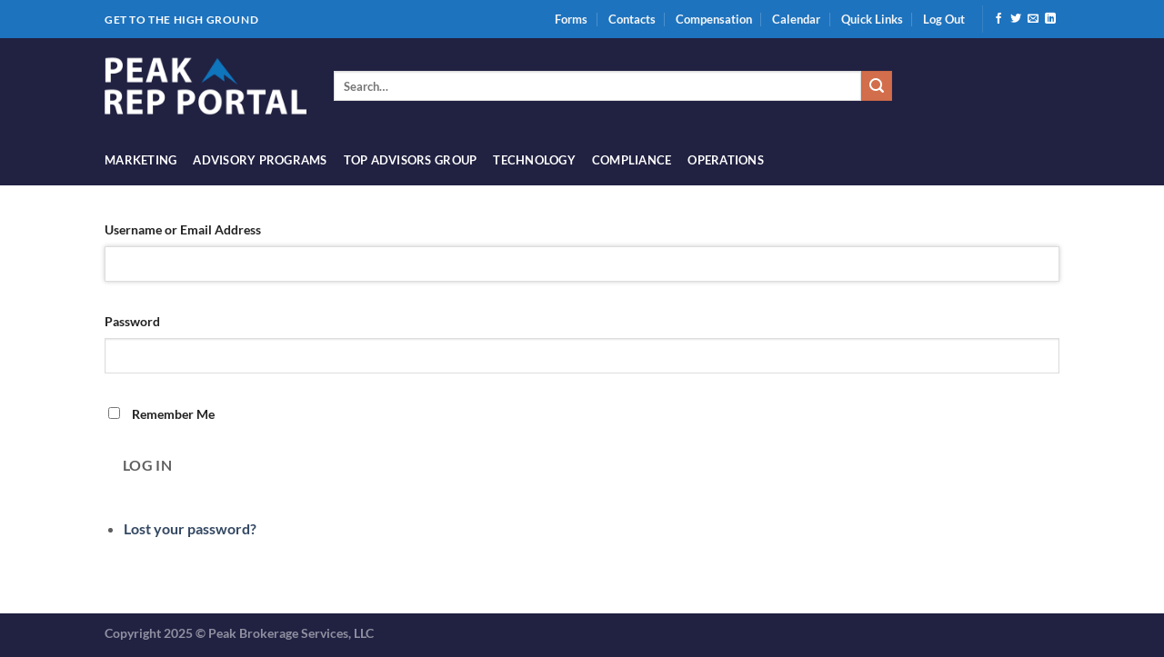

--- FILE ---
content_type: text/javascript
request_url: https://peakrepportal.com/wp-content/plugins/wordfence/modules/login-security/js/login.1762970008.js?ver=1.1.15
body_size: 5044
content:
(function($) {
	function __(string) {
		return WFLS_LOGIN_TRANSLATIONS[string] || string;
	}
	!function(Z){"use strict";Z.Zebra_Tooltips=function(t,l){var u,T,b,v,n={animation_speed:250,animation_offset:20,close_on_click:!0,content:!(this.version="2.1.0"),hide_delay:100,keep_visible:!0,max_width:250,opacity:".95",position:"center",prerender:!1,show_delay:100,vertical_alignment:"above",vertical_offset:0,onBeforeHide:null,onHide:null,onBeforeShow:null,onShow:null},r=this,_=function(e){var t,o,i,a,l,n,r,_,s,p,d,h,c,f,w=e.data("Zebra_Tooltip"),m=Z(window);return w.tooltip||(t=Z("<div>",{"class":"Zebra_Tooltip",css:{opacity:0,display:"block"}}),o=Z("<div>",{"class":"Zebra_Tooltip_Message",css:{maxWidth:w.max_width}}).html(w.content).appendTo(t),i=Z("<div>",{"class":"Zebra_Tooltip_Arrow"}).appendTo(t),a=Z("<div>").addClass("Zebra_Tooltip_Arrow_Border").appendTo(i),Z("<div>").appendTo(i),w.keep_visible&&(t.on("mouseleave"+(w.close_on_click?" click":""),function(){y(e)}),t.on("mouseenter",function(){g(e)})),t.appendTo("body"),w.sticky&&o.addClass("Zebra_Tooltip_Has_Close"),l=t.outerWidth(),n=t.outerHeight(),r=a.outerWidth(),_=a.outerHeight(),s=o.outerWidth(),p=o.outerHeight(),w={tooltip:t,tooltip_width:l,tooltip_height:n+_/2,message:o,arrow_container:i,arrow_width:r,arrow_height:_,arrow:a},t.css({width:w.tooltip_width,height:w.tooltip_height}),w.tooltip_width=w.tooltip_width+(o.outerWidth()-s),w.tooltip_height=w.tooltip_height+(o.outerHeight()-p),t.css({width:w.tooltip_width,height:w.tooltip_height,display:"none"}),w=Z.extend(e.data("Zebra_Tooltip"),w),e.data("Zebra_Tooltip",w)),w.sticky&&!w.close&&(Z("<a>",{"class":"Zebra_Tooltip_Close",href:"javascript:void(0)"}).html("&times;").on("click",function(t){t.preventDefault();var o=e.data("Zebra_Tooltip");o.sticky=!1,e.data("Zebra_Tooltip",o),y(e)}).appendTo(w.message),w.close=!0,w=Z.extend(e.data("Zebra_Tooltip"),w),e.data("Zebra_Tooltip",w)),u=m.width(),T=m.height(),d=e.offset(),Z.extend(w,{element_left:d.left,element_top:d.top,element_width:e.outerWidth(),element_height:e.outerHeight()}),v=m.scrollTop(),b=m.scrollLeft(),h="left"===w.position?w.element_left-w.tooltip_width+w.arrow_width:"right"===w.position?w.element_left+w.element_width-w.arrow_width:w.element_left+(w.element_width-w.tooltip_width)/2,c=w.element_top-w.tooltip_height,f="left"===w.position?w.tooltip_width-w.arrow_width-w.arrow_width/2:"right"===w.position?w.arrow_width/2:(w.tooltip_width-w.arrow_width)/2,h+w.tooltip_width>u+b&&(f-=u+b-(h+w.tooltip_width)-6,h=u+b-w.tooltip_width-6,f+w.arrow_width>w.tooltip_width-6&&(f=w.tooltip_width-6-w.arrow_width),h+f+w.arrow_width/2<w.element_left&&(f=-1e4)),h<b&&(f-=b-h,h=b+2,f<0&&(f=w.arrow_width/2),h+f+w.arrow_width/2>w.element_left+w.element_width&&(f=-1e4)),w.message.css("margin-top",""),w.arrow_container.removeClass("Zebra_Tooltip_Arrow_Top").addClass("Zebra_Tooltip_Arrow_Bottom"),c<v||"below"===w.vertical_alignment&&w.element_top+w.element_height+w.vertical_offset+w.tooltip_height+w.animation_offset<T+v?(c=w.element_top+w.element_height-w.vertical_offset,w.animation_offset=Math.abs(w.animation_offset),w.message.css("margin-top",w.arrow_height/2),w.arrow_container.removeClass("Zebra_Tooltip_Arrow_Bottom").addClass("Zebra_Tooltip_Arrow_Top")):(w.animation_offset=-Math.abs(w.animation_offset),c+=w.vertical_offset),w.arrow_container.css("left",f),w.tooltip.css({left:h,top:c}),Z.extend(w,{tooltip_left:h,tooltip_top:c,arrow_left:f}),w=Z.extend(e.data("Zebra_Tooltip"),w),e.data("Zebra_Tooltip",w),w},g=function(t){var o=t.data("Zebra_Tooltip");clearTimeout(o.show_timeout),o.muted||(clearTimeout(o.hide_timeout),o.show_timeout=setTimeout(function(){(o=_(t)).onBeforeShow&&"function"==typeof o.onBeforeShow&&!1===o.onBeforeShow(t,o.tooltip)||("block"!==o.tooltip.css("display")&&o.tooltip.css({top:o.tooltip_top+o.animation_offset}),o.tooltip.css("display","block"),o.tooltip.stop(),o.tooltip.animate({top:o.tooltip_top,opacity:o.opacity},o.animation_speed,function(){o.onShow&&"function"==typeof o.onShow&&o.onShow(t,o.tooltip)}))},o.show_delay))},y=function(t){var o=t.data("Zebra_Tooltip");clearTimeout(o.hide_timeout),o.sticky||(clearTimeout(o.show_timeout),o.hide_timeout=setTimeout(function(){if(o.tooltip){if(o.onBeforeHide&&"function"==typeof o.onBeforeHide&&!1===o.onBeforeHide(t,o.tooltip))return;o.close=!1,o.destroy&&(o.muted=!0),t.data("Zebra_Tooltip",o),Z("a.Zebra_Tooltip_Close",o.tooltip).remove(),o.tooltip.stop(),o.tooltip.animate({opacity:0,top:o.tooltip_top+o.animation_offset},o.animation_speed,function(){Z(this).css("display","none"),o.onHide&&"function"==typeof o.onHide&&o.onHide(t,o.tooltip)})}},o.hide_delay))};r.hide=function(t,e){t.each(function(){var t=Z(this),o=t.data("Zebra_Tooltip");o&&(o.sticky=!1,e&&(o.destroy=!0),t.data("Zebra_Tooltip",o),y(t))})},r.show=function(t,e){t.each(function(){var t=Z(this),o=t.data("Zebra_Tooltip");o&&(o.sticky=!0,o.muted=!1,e&&(o.destroy=!0),t.data("Zebra_Tooltip",o),g(t))})},t.each(function(){var t,o=Z(this),e=o.attr("title"),i=o.data(),a={};for(t in i)0===t.indexOf("ztt_")&&(t=t.replace(/^ztt\_/,""),void 0!==n[t]&&(a[t]=i["ztt_"+t]));a=Z.extend(n,r.settings,l,a),e&&(a.content=o.attr("title")),void 0!==a.content&&""!==a.content.trim()&&(o.on({mouseenter:function(){e&&Z(this).attr("title",""),g(o)},mouseleave:function(){y(o),e&&Z(this).attr("title",e)}}),o.data("Zebra_Tooltip",Z.extend({tooltip:null,show_timeout:null,hide_timeout:null,sticky:!1,destroy:!1,muted:!1},a)),a.prerender&&_(o))})}}($);

	function selectorSearch(selectors) {
		var input = null;
		return function() {
			if (input !== null)
				return input;
			for (var i = 0; i < selectors.length; i++) {
				input = $(selectors[i]);
				if (input.length === 1)
					return input;
			}
			input = null;
			return input;
		}
	};
	function FormElementLocator(inputSelectors, extraSelectors) {
		var self = this;

		if (typeof extraSelectors == 'undefined')
			extraSelectors = {};

		var found = false;
		var input = null, form = null, extra = {};

		var findInput = selectorSearch(inputSelectors);
		var search = function() {
			input = findInput();
			if (input === null)
				return false;
			form = input.closest('form');
			if (form.length !== 1) {
				form = null;
				return false;
			}
			for (var key in extraSelectors) {
				var match = form.find(extraSelectors[key]);
				if (match.length === 1) {
					extra[key] = match;
				}
				else {
					return false;
				}
			}
			return true;
		};
		this.locate = function() {
			if (!found)
				found = search();
			return found;
		};
		this.getInput = function() {
			return found ? input : null;
		};
		this.getForm = function() {
			return found ? form : null;
		};
		this.getExtra = function(key) {
			if (key in extra)
				return extra[key];
			return null;
		}
	}
	var loginLocator = new FormElementLocator(
		[
			'input[name=log]',
			'input[name=username]',
			'input#username[name=username]',
			'.woocommerce-form-login input[name=username]',
			'.login input[name=username]'
		],
		{
			password: 'input[name="pwd"],input[name=password]'
		}
	);
	var registrationLocator = new FormElementLocator([
		'input[name=user_login]',
		'#reg_email',
		'.woocommerce-form-register input[name=email]',
		'.register input[name=email]'
	]);
	var locators = [
		loginLocator,
		registrationLocator
	];
	function getRelevantInputs() {
		var inputs = $();
		for (var i = 0; i < locators.length; i++) {
			if (locators[i].locate())
				inputs = inputs.add(locators[i].getInput());
		}
		return inputs;
	}
	
	var wfls_init_captcha = function(actionCallback, log) {
		if (typeof log === 'undefined')
			log = getRelevantInputs();
		if (typeof grecaptcha === 'object') {
			grecaptcha.ready(function() {
				grecaptcha.execute(WFLSVars.recaptchasitekey, {action: 'login'}).then(function(token) {
					var tokenField = $('#wfls-captcha-token');
					if (tokenField.length) {
						tokenField.val(token);
					}
					else {
						if (log.length) {
							tokenField = $('<input type="hidden" name="wfls-captcha-token" id="wfls-captcha-token" />');
							tokenField.val(token);
							log.parent().append(tokenField);
						}
					}

					typeof actionCallback === 'function' && actionCallback(true);
				});
			});
		}
		else {
			var tokenField = $('#wfls-captcha-token');
			if (tokenField.length) {
				tokenField.val('grecaptcha-missing');
			}
			else {
				if (log.length) {
					tokenField = $('<input type="hidden" name="wfls-captcha-token" id="wfls-captcha-token" />');
					tokenField.val('grecaptcha-missing');
					log.parent().append(tokenField);
				}
			}

			typeof actionCallback === 'function' && actionCallback(true);
		}
	};

	function showLoginMessage(messageHtml, type) {
		var heading = $('#login > h1');
		if (heading.length > 0) {
			var dom = (type === 'error' ? $('<div id="login_error">') : $('<p class="message">'));
			dom.addClass('wfls-login-message');
			dom.addClass('notice');
			if (type === 'error') {
				dom.addClass('notice-error');
			}
			dom.html(messageHtml);
			heading.after(dom);
			dom.get(0).scrollIntoView();
			return;
		}
		else if ($('.woocommerce').length > 0){
			var content = $('<div class="woocommerce wfls-login-message">');
			var errorList = $('<ul role="alert">')
				.addClass(type === 'error' ? 'woocommerce-error' : 'woocommerce-info');
			content.append(errorList);
			errorList.append($('<li>').html(messageHtml));
			var containerSearch = selectorSearch([
				'#primary',
				'.content-area',
				'#main',
				'.site-main',
				'main'
			]);
			var container = containerSearch();
			if (container === null) {
				container = loginLocator.getForm();
			}
			if (container !== null) {
				container.before(content);
				content.get(0).scrollIntoView();
				return;
			}
		}
		var messageModal = $('<div>')
			.attr('id', 'wfls-login-modal')
			.css({
				position: 'fixed',
				top: 0,
				right: 0,
				bottom: 0,
				left: 0,
				'background-color': 'rgba(0,0,0,0.5)',
				'z-index': 9999,
				display: 'flex',
				'align-items': 'center',
				'justify-content': 'center',
				padding: '16px'
			})
			.appendTo($('body'));
		messageModal.append(
			$('<div>')
				.css({
					'background-color': '#FFF',
					'border-radius': '4px',
					padding: '16px',
					'text-align': 'center'
				})
				.append(
					$('<p>').html(messageHtml)
				)
				.append(
					$('<button>').text('Dismiss')
						.on('click', function() {
							messageModal.remove();
						})
				)
		);
	}
		
	
	var wfls_init_captcha_contact = function() {
		$('.wfls-registration-captcha-contact').on('click', function(e) {
			e.preventDefault();
			e.stopPropagation();

			if (registrationLocator.locate()) {
				$('#wfls-prompt-overlay').remove();
				var overlay = $('<div id="wfls-prompt-overlay"></div>');
				var wrapper = $('<div id="wfls-prompt-wrapper"></div>');
				var field = $('<p><label for="wfls-message"></label><br/><textarea name="wfls-message" id="wfls-message" class="wfls-textarea"></textarea></p>');
				field.find('label[for=wfls-message]').text(__('Message to Support'));
				var nonce = $('<input type="hidden" name="wfls-message-nonce" id="wfls-message-nonce"/>');
				var button = $('<p class="submit"><input type="submit" name="wfls-support-submit" id="wfls-support-submit" class="button button-primary button-large"/></p>');
				button.find('input[type=submit]').val(__('Send'));
				wrapper.append(field).append(nonce).append(button);
				overlay.append(wrapper);
				registrationLocator.getForm().css('position', 'relative').append(overlay);
				
				$('#wfls-message-nonce').val($(this).data('token'));
	
				$('#wfls-support-submit').on('click', function(e) {
					e.preventDefault();
					e.stopPropagation();

					$('#login_error, p.message').remove();
	
					var data = registrationLocator.getForm().serialize();
					data += '&action=wordfence_ls_register_support';

					$.ajax({
						type: 'POST',
						url: WFLSVars.ajaxurl,
						dataType: 'json',
						data: data,
						success: function(json) {
							if (json.hasOwnProperty('error')) {
								showLoginMessage(json.error, 'error');
								var dom = $('<div id="login_error">' + json.error + '</div>');
								$('#login > h1').after(dom);
							}
							else if (json.hasOwnProperty('message')) { //Success
								showLoginMessage(json.message, 'message');
								var dom = $('<p class="message">' + json.message + '</p>');
								$('#login > h1').after(dom);
								$('#wfls-support-submit, #wfls-message').attr('disabled', true);
							}
						},
						error: function(err) {
							showLoginMessage(__('An error was encountered while trying to send the message. Please try again.'), 'error');
							var dom = $('<div id="login_error"></div>');
							dom.html(__('<strong>ERROR</strong>: An error was encountered while trying to send the message. Please try again.'));
							$('#login > h1').after(dom);
						}
					});
				});

				field.find("#wfls-message").focus();
			}
		});
	};

	function FormBlocker(form, buttonSelector, clickOnSubmit) {

		var self = this;
		var blocked = false;
		var released = false;
		clickOnSubmit = clickOnSubmit || false;
		var clickSubmitInProgress = false;

		this.getButtons = function() {
			return form.find(buttonSelector);
		}

		this.block = function() {
			if (blocked)
				return false;
			blocked = true;
			this.getButtons().addClass('disabled').prop('disabled', true);
			return true;
		}

		this.unblock = function() {
			this.getButtons().removeClass('disabled').prop('disabled', false);
			blocked = false;
		}

		this.release = function() {
			released = true;
		}

		this.clickSubmit = function() {
			this.unblock();
			var submitButton = this.getButtons().first();
			setTimeout(function() {
				submitButton.trigger('click');
			}, 1);
		}

		this.initialize = function(callback) {
			form.on('submit', function(event) {
				if (released && (!clickOnSubmit || clickSubmitInProgress)) {
					if (clickSubmitInProgress)
						clickSubmitInProgress = false;
					return;
				}
				event.preventDefault();
				event.stopPropagation();
				if (released) {
					clickSubmitInProgress = true;
					self.clickSubmit();
					return;
				}
				if (self.block()) {
					callback();
				}
			});
		}

	}

	var wfls_query_ajax = function(blocker) {
		$('.wfls-login-message').remove();

		if (!loginLocator.locate()) {
			console.error('Required login elements not found');
			return;
		}
		var form = loginLocator.getForm();
		var log = loginLocator.getInput();
		var pwd = loginLocator.getExtra('password');
		
		var data = $(form).serialize();
		data += '&action=wordfence_ls_authenticate';

		$.ajax({
			type: 'POST',
			url: WFLSVars.ajaxurl,
			dataType: 'json',
			data: data,
			success: function(json) {
				if (json.hasOwnProperty('reset') && json.reset) {
					$('#wfls-prompt-overlay').remove();
				}
				
				if (json.hasOwnProperty('error')) {
					showLoginMessage(json.error, 'error');
					$('#wfls-token').val('');

					if (parseInt(WFLSVars.useCAPTCHA)) {
						wfls_init_captcha();
					}
				}
				else if (json.hasOwnProperty('message')) {
					showLoginMessage(json.message, 'message');
					$('#wfls-token').val('');

					if (parseInt(WFLSVars.useCAPTCHA)) {
						wfls_init_captcha();
					}
				}
				else if (json.hasOwnProperty('login')) {
					if (json.hasOwnProperty('captcha')) {
						var captchaField = $('#wfls-captcha-jwt');
						if (!captchaField.length) {
							captchaField = $('<input type="hidden" name="wfls-captcha-jwt" id="wfls-captcha-jwt" value=""/>');
							form.append(captchaField);
						}
						
						$('#wfls-captcha-jwt').val(json.captcha);
					}
					
					blocker.release();
					if (json.hasOwnProperty('two_factor_required') && json.two_factor_required) {
						if ($('#wfls-prompt-overlay').length === 0) {
							var overlay = $('<div id="wfls-prompt-overlay"></div>');
							var wrapper = $('<div id="wfls-prompt-wrapper"></div>');
							var label = $('<label for="wfls-token">');
							label.text(__('Wordfence 2FA Code') + ' ');
							label.append($('<a href="javascript:void(0)" class="wfls-2fa-code-help wfls-tooltip-trigger"><i class="dashicons dashicons-editor-help"></i></a>').attr('title', __('The Wordfence 2FA Code can be found within the authenticator app you used when first activating two-factor authentication. You may also use one of your recovery codes.')));
							label = $('<p>').append(label);
							var field = $('<p><input type="text" name="wfls-token" id="wfls-token" aria-describedby="wfls-token-error" class="input" value="" size="6" autocomplete="one-time-code"/></p>');
							var remember = $('<p class="wfls-remember-device-wrapper"><label for="wfls-remember-device"><input name="wfls-remember-device" type="checkbox" id="wfls-remember-device" value="1" /> </label></p>');
							remember.find('label').append(__('Remember for 30 days'));
							var button = $('<p class="submit"><input type="submit" name="wfls-token-submit" id="wfls-token-submit" class="button button-primary button-large"/></p>');
							button.find('input[type=submit]').val(__('Log In'));
							wrapper.append(label);
							wrapper.append(field);
							if (parseInt(WFLSVars.allowremember)) {
								wrapper.append(remember);
							}
							wrapper.append(button);
							overlay.append(wrapper);
							form.css('position', 'relative').append(overlay);
							form.on('submit', function() {
								$('#wfls-token-submit').prop('disabled', true).addClass('disabled');
							});
							$('#wfls-token').focus();

							new $.Zebra_Tooltips($('.wfls-tooltip-trigger'));
						}
					}
					else { //Unexpected response, skip AJAX and process via the regular login flow
						blocker.clickSubmit();
					}
				}
				blocker.unblock();
			},
			error: function(err) {
				if (err.status == 503 || err.status == 403) {
					if ($('.woocommerce').length > 0) {
						if (err.status == 503) {
							showLoginMessage(__('<strong>ERROR</strong>: Login failed with status code 503. Please contact the site administrator.'), 'error');
						}
						else if (err.status == 403) {
							showLoginMessage(__('<strong>ERROR</strong>: Login failed with status code 403. Please contact the site administrator.'), 'error');
						}
						blocker.unblock();
					}
					else {
						window.location.reload(true);
					}
					
					return;
				}
				showLoginMessage(__('<strong>ERROR</strong>: An error was encountered while trying to authenticate. Please try again.'), 'error');
				blocker.unblock();
			}
		});
	};
	
	$(function() {
		//Login
		if (loginLocator.locate()) {
			var loginBlocker = new FormBlocker(loginLocator.getForm(), '#wp-submit,[type=submit][name=login]', true);
			loginBlocker.initialize(function() {
				if (parseInt(WFLSVars.useCAPTCHA)) {
					wfls_init_captcha(function() { wfls_query_ajax(loginBlocker); });
				}
				else {
					wfls_query_ajax(loginBlocker);
				}
			});
		}

		//Registration
		if (registrationLocator.locate() && parseInt(WFLSVars.useCAPTCHA)) {
			var registrationBlocker = new FormBlocker(registrationLocator.getForm(), '[type=submit]');
			registrationBlocker.initialize(function() {
				wfls_init_captcha(
					function() {
						registrationBlocker.release();
						registrationBlocker.clickSubmit();
					},
					registrationLocator.getInput()
				);
			});
		}

		var verificationField = $('#wfls-email-verification');
		if (verificationField.length) {
			verificationField.val(WFLSVars.verification || '');
		}
		else {
			var log = getRelevantInputs();
			if (log.length) {
				verificationField = $('<input type="hidden" name="wfls-email-verification" id="wfls-email-verification" />');
				verificationField.val(WFLSVars.verification);
				log.parent().append(verificationField);
			}
		}

		if (parseInt(WFLSVars.useCAPTCHA)) {
			wfls_init_captcha_contact();
		}
	});
})(jQuery);


--- FILE ---
content_type: text/javascript
request_url: https://peakrepportal.com/wp-content/plugins/slider-images/scripts/jquery.colorbox-min.js?ver=6.8.3
body_size: 3920
content:
// ColorBox v1.3.23 - A lightweight customizable lightbox plugin
// Copyright (c) 2013 Jack Moore - jack@colorpowered.com
// Licensed under the MIT license: http://www.opensource.org/licenses/mit-license.php
(function(b,r,ea){function c(a,f,c){a=r.createElement(a);f&&(a.id=q+f);c&&(a.style.cssText=c);return b(a)}function M(a){var b=j.length;a=(p+a)%b;return 0>a?b+a:a}function n(a,b){return Math.round((/%/.test(a)?("x"===b?m.width():m.height())/100:1)*parseInt(a,10))}function fa(b){return a.photo||/\.(gif|png|jp(e|g|eg)|bmp|ico)((#|\?).*)?$/i.test(b)}function ga(){var B,f=b.data(k,v);null==f?(a=b.extend({},R),console&&console.log&&console.log("Error: cboxElement missing settings object")):a=b.extend({}, f);for(B in a)b.isFunction(a[B])&&"on"!==B.slice(0,2)&&(a[B]=a[B].call(k));a.rel=a.rel||k.rel||b(k).data("rel")||"nofollow";a.href=a.href||b(k).attr("href");a.title=a.title||k.title;"string"===typeof a.href&&(a.href=b.trim(a.href))}function D(a,f){b(r).trigger(a);b("*",h).trigger(a);f&&f.call(k)}function ma(){var b,f=q+"Slideshow_",c="click."+q,e,t;a.slideshow&&j[1]?(e=function(){G.html(a.slideshowStop).unbind(c).bind(S,function(){if(a.loop||j[p+1])b=setTimeout(g.next,a.slideshowSpeed)}).bind(T,function(){clearTimeout(b)}).one(c+ " "+U,t);h.removeClass(f+"off").addClass(f+"on");b=setTimeout(g.next,a.slideshowSpeed)},t=function(){clearTimeout(b);G.html(a.slideshowStart).unbind([S,T,U,c].join(" ")).one(c,function(){g.next();e()});h.removeClass(f+"on").addClass(f+"off")},a.slideshowAuto?e():t()):h.removeClass(f+"off "+f+"on")}function ha(c){N||(k=c,ga(),j=b(k),p=0,"nofollow"!==a.rel&&(j=b("."+F).filter(function(){var c=b.data(this,v),B;c&&(B=b(this).data("rel")||c.rel||this.rel);return B===a.rel}),p=j.index(k),-1===p&&(j=j.add(k), p=j.length-1)),w||(w=H=!0,h.show(),a.returnFocus&&(b(k).blur(),b(r).one(ia,function(){b(k).focus()})),C.css({opacity:+a.opacity,cursor:a.overlayClose?"pointer":"auto"}).show(),a.w=n(a.initialWidth,"x"),a.h=n(a.initialHeight,"y"),g.position(),O&&m.bind("resize."+P+" scroll."+P,function(){C.css({width:m.width(),height:m.height(),top:m.scrollTop(),left:m.scrollLeft()})}).trigger("resize."+P),D(ja,a.onOpen),V.add(W).hide(),X.html(a.close).show()),g.load(!0))}function ka(){!h&&r.body&&(Y=!1,m=b(ea),h= c(e).attr({id:v,"class":I?q+(O?"IE6":"IE"):""}).hide(),C=c(e,"Overlay",O?"position:absolute":"").hide(),Z=c(e,"LoadingOverlay").add(c(e,"LoadingGraphic")),E=c(e,"Wrapper"),u=c(e,"Content").append(l=c(e,"LoadedContent","width:0; height:0; overflow:hidden"),W=c(e,"Title"),$=c(e,"Current"),J=c(e,"Next"),K=c(e,"Previous"),G=c(e,"Slideshow").bind(ja,ma),X=c(e,"Close")),E.append(c(e).append(c(e,"TopLeft"),aa=c(e,"TopCenter"),c(e,"TopRight")),c(e,!1,"clear:left").append(ba=c(e,"MiddleLeft"),u,ca=c(e,"MiddleRight")), c(e,!1,"clear:left").append(c(e,"BottomLeft"),da=c(e,"BottomCenter"),c(e,"BottomRight"))).find("div div").css({"float":"left"}),L=c(e,!1,"position:absolute; width:9999px; visibility:hidden; display:none"),V=J.add(K).add($).add(G),b(r.body).append(C,h.append(E,L)))}var R={transition:"elastic",speed:300,width:!1,initialWidth:"600",innerWidth:!1,maxWidth:!1,height:!1,initialHeight:"450",innerHeight:!1,maxHeight:!1,scalePhotos:!0,scrolling:!0,inline:!1,html:!1,iframe:!1,fastIframe:!0,photo:!1,href:!1, title:!1,rel:!1,opacity:0.9,preloading:!0,current:"image {current} of {total}",previous:"previous",next:"next",close:"close",xhrError:"This content failed to load.",imgError:"This image failed to load.",open:!1,returnFocus:!0,reposition:!0,loop:!0,slideshow:!1,slideshowAuto:!0,slideshowSpeed:2500,slideshowStart:"start slideshow",slideshowStop:"stop slideshow",onOpen:!1,onLoad:!1,onComplete:!1,onCleanup:!1,onClosed:!1,overlayClose:!0,escKey:!0,arrowKey:!0,top:!1,bottom:!1,left:!1,right:!1,fixed:!1, data:void 0},v="colorbox",q="cbox",F=q+"Element",ja=q+"_open",T=q+"_load",S=q+"_complete",U=q+"_cleanup",ia=q+"_closed",Q=q+"_purge",I=!b.support.leadingWhitespace,O=I&&!ea.XMLHttpRequest,P=q+"_IE6",C,h,E,u,aa,ba,ca,da,j,m,l,L,Z,W,$,G,J,K,X,V,a,x,y,z,A,k,p,d,w,H,N,la,g,e="div",Y;b.colorbox||(b(ka),g=b.fn[v]=b[v]=function(c,e){var d=this;c=c||{};ka();var s;h?(Y||(Y=!0,x=aa.height()+da.height()+u.outerHeight(!0)-u.height(),y=ba.width()+ca.width()+u.outerWidth(!0)-u.width(),z=l.outerHeight(!0),A=l.outerWidth(!0), J.click(function(){g.next()}),K.click(function(){g.prev()}),X.click(function(){g.close()}),C.click(function(){a.overlayClose&&g.close()}),b(r).bind("keydown."+q,function(b){var c=b.keyCode;w&&(a.escKey&&27===c)&&(b.preventDefault(),g.close());w&&(a.arrowKey&&j[1])&&(37===c?(b.preventDefault(),K.click()):39===c&&(b.preventDefault(),J.click()))}),b(r).delegate("."+F,"click",function(a){1<a.which||(a.shiftKey||a.altKey||a.metaKey)||(a.preventDefault(),ha(this))})),s=!0):s=!1;if(s){if(b.isFunction(d))d= b("<a/>"),c.open=!0;else if(!d[0])return d;e&&(c.onComplete=e);d.each(function(){b.data(this,v,b.extend({},b.data(this,v)||R,c))}).addClass(F);(b.isFunction(c.open)&&c.open.call(d)||c.open)&&ha(d[0])}return d},g.position=function(b,c){function e(a){aa[0].style.width=da[0].style.width=u[0].style.width=parseInt(a.style.width,10)-y+"px";u[0].style.height=ba[0].style.height=ca[0].style.height=parseInt(a.style.height,10)-x+"px"}var d,j=d=0,l=h.offset(),p,k;m.unbind("resize."+q);h.css({top:-9E4,left:-9E4}); p=m.scrollTop();k=m.scrollLeft();a.fixed&&!O?(l.top-=p,l.left-=k,h.css({position:"fixed"})):(d=p,j=k,h.css({position:"absolute"}));j=!1!==a.right?j+Math.max(m.width()-a.w-A-y-n(a.right,"x"),0):!1!==a.left?j+n(a.left,"x"):j+Math.round(Math.max(m.width()-a.w-A-y,0)/2);d=!1!==a.bottom?d+Math.max(m.height()-a.h-z-x-n(a.bottom,"y"),0):!1!==a.top?d+n(a.top,"y"):d+Math.round(Math.max(m.height()-a.h-z-x,0)/2);h.css({top:l.top,left:l.left});b=h.width()===a.w+A&&h.height()===a.h+z?0:b||0;E[0].style.width=E[0].style.height= "9999px";d={width:a.w+A+y,height:a.h+z+x,top:d,left:j};0===b&&h.css(d);h.dequeue().animate(d,{duration:b,complete:function(){e(this);H=!1;E[0].style.width=a.w+A+y+"px";E[0].style.height=a.h+z+x+"px";a.reposition&&setTimeout(function(){m.bind("resize."+q,g.position)},1);c&&c()},step:function(){e(this)}})},g.resize=function(b){w&&(b=b||{},b.width&&(a.w=n(b.width,"x")-A-y),b.innerWidth&&(a.w=n(b.innerWidth,"x")),l.css({width:a.w}),b.height&&(a.h=n(b.height,"y")-z-x),b.innerHeight&&(a.h=n(b.innerHeight, "y")),!b.innerHeight&&!b.height&&(l.css({height:"auto"}),a.h=l.height()),l.css({height:a.h}),g.position("none"===a.transition?0:a.speed))},g.prep=function(k){function f(){a.w=a.w||l.width();a.w=a.mw&&a.mw<a.w?a.mw:a.w;return a.w}function m(){a.h=a.h||l.height();a.h=a.mh&&a.mh<a.h?a.mh:a.h;return a.h}if(w){var n,t="none"===a.transition?0:a.speed;l.remove();l=c(e,"LoadedContent").append(k);l.hide().appendTo(L.show()).css({width:f(),overflow:a.scrolling?"auto":"hidden"}).css({height:m()}).prependTo(u); L.hide();b(d).css({"float":"none"});n=function(){function e(){I&&h[0].style.removeAttribute("filter")}var g=j.length,f,k;w&&(k=function(){clearTimeout(la);Z.detach().hide();D(S,a.onComplete)},I&&d&&l.fadeIn(100),W.html(a.title).add(l).show(),1<g?("string"===typeof a.current&&$.html(a.current.replace("{current}",p+1).replace("{total}",g)).show(),J[a.loop||p<g-1?"show":"hide"]().html(a.next),K[a.loop||p?"show":"hide"]().html(a.previous),a.slideshow&&G.show(),a.preloading&&b.each([M(-1),M(1)],function(){var a, c;c=j[this];(a=b.data(c,v))&&a.href?(a=a.href,b.isFunction(a)&&(a=a.call(c))):a=c.href;fa(a)&&(c=new Image,c.src=a)})):V.hide(),a.iframe?(f=c("iframe")[0],"frameBorder"in f&&(f.frameBorder=0),"allowTransparency"in f&&(f.allowTransparency="true"),a.scrolling||(f.scrolling="no"),b(f).attr({src:a.href,name:(new Date).getTime(),"class":q+"Iframe",allowFullScreen:!0,webkitAllowFullScreen:!0,mozallowfullscreen:!0}).one("load",k).appendTo(l),b(r).one(Q,function(){f.src="//about:blank"}),a.fastIframe&&b(f).trigger("load")): k(),"fade"===a.transition?h.fadeTo(t,1,e):e())};"fade"===a.transition?h.fadeTo(t,0,function(){g.position(0,n)}):g.position(t,n)}},g.load=function(h){var f,m,s=g.prep,t;H=!0;d=!1;k=j[p];h||ga();D(Q);D(T,a.onLoad);a.h=a.height?n(a.height,"y")-z-x:a.innerHeight&&n(a.innerHeight,"y");a.w=a.width?n(a.width,"x")-A-y:a.innerWidth&&n(a.innerWidth,"x");a.mw=a.w;a.mh=a.h;a.maxWidth&&(a.mw=n(a.maxWidth,"x")-A-y,a.mw=a.w&&a.w<a.mw?a.w:a.mw);a.maxHeight&&(a.mh=n(a.maxHeight,"y")-z-x,a.mh=a.h&&a.h<a.mh?a.h:a.mh); f=a.href;la=setTimeout(function(){Z.show().appendTo(u)},100);a.inline?(t=c(e).hide().insertBefore(b(f)[0]),b(r).one(Q,function(){t.replaceWith(l.children())}),s(b(f))):a.iframe?s(" "):a.html?s(a.html):fa(f)?(b(d=new Image).addClass(q+"Photo").bind("error",function(){a.title=!1;s(c(e,"Error").html(a.imgError))}).load(function(){var b;d.onload=null;a.scalePhotos&&(m=function(){d.height-=d.height*b;d.width-=d.width*b},a.mw&&d.width>a.mw&&(b=(d.width-a.mw)/d.width,m()),a.mh&&d.height>a.mh&&(b=(d.height- a.mh)/d.height,m()));a.h&&(d.style.marginTop=Math.max(a.h-d.height,0)/2+"px");if(j[1]&&(a.loop||j[p+1]))d.style.cursor="pointer",d.onclick=function(){g.next()};I&&(d.style.msInterpolationMode="bicubic");setTimeout(function(){s(d)},1)}),setTimeout(function(){d.src=f},1)):f&&L.load(f,a.data,function(d,f){s("error"===f?c(e,"Error").html(a.xhrError):b(this).contents())})},g.next=function(){if(!H&&j[1]&&(a.loop||j[p+1]))p=M(1),g.load()},g.prev=function(){if(!H&&j[1]&&(a.loop||p))p=M(-1),g.load()},g.close= function(){w&&!N&&(N=!0,w=!1,D(U,a.onCleanup),m.unbind("."+q+" ."+P),C.fadeTo(200,0),h.stop().fadeTo(300,0,function(){h.add(C).css({opacity:1,cursor:"auto"}).hide();D(Q);l.remove();setTimeout(function(){N=!1;D(ia,a.onClosed)},1)}))},g.remove=function(){b([]).add(h).add(C).remove();h=null;b("."+F).removeData(v).removeClass(F);b(r).undelegate("."+F)},g.element=function(){return b(k)},g.settings=R)})(jQuery,document,window);
